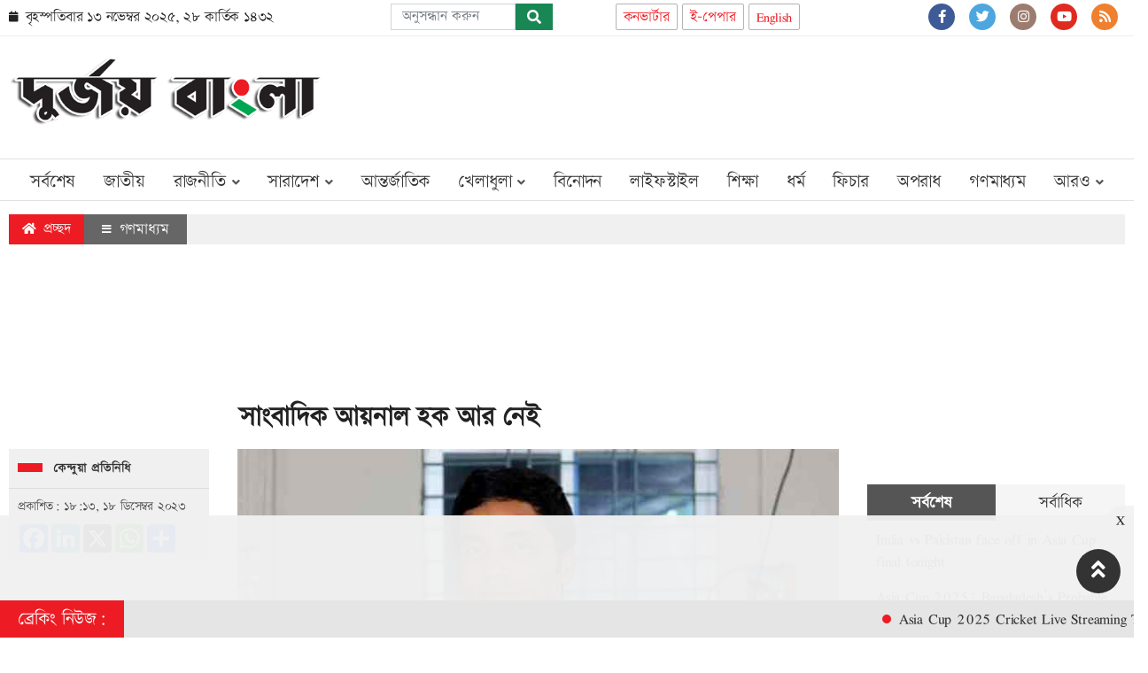

--- FILE ---
content_type: text/html; charset=utf-8
request_url: https://www.google.com/recaptcha/api2/aframe
body_size: 267
content:
<!DOCTYPE HTML><html><head><meta http-equiv="content-type" content="text/html; charset=UTF-8"></head><body><script nonce="7ZMZu9pa3mwD4eTHW8oVhg">/** Anti-fraud and anti-abuse applications only. See google.com/recaptcha */ try{var clients={'sodar':'https://pagead2.googlesyndication.com/pagead/sodar?'};window.addEventListener("message",function(a){try{if(a.source===window.parent){var b=JSON.parse(a.data);var c=clients[b['id']];if(c){var d=document.createElement('img');d.src=c+b['params']+'&rc='+(localStorage.getItem("rc::a")?sessionStorage.getItem("rc::b"):"");window.document.body.appendChild(d);sessionStorage.setItem("rc::e",parseInt(sessionStorage.getItem("rc::e")||0)+1);localStorage.setItem("rc::h",'1763013180690');}}}catch(b){}});window.parent.postMessage("_grecaptcha_ready", "*");}catch(b){}</script></body></html>

--- FILE ---
content_type: text/css
request_url: https://www.durjoybangla.com/common/css/eMythMakers.css?13%20November,%202025%2011:52:54
body_size: 11656
content:
@import url('https://fonts.googleapis.com/css2?family=Kiron:wght@300;400;500&display=swap');
body{font-family: 'Kiron', sans-serif;font-size:16px;background:#fff;color:#222;font-weight:400;overflow-x:hidden;letter-spacing:-0.2px;}
h1,h2,h3,h4,h5,h6{font-family: 'Kiron', sans-serif;margin-bottom:0;font-size:18px;line-height:1.5;letter-spacing:-0.2px;padding-left:2px;}

a{color:#333;text-decoration:none;}a:hover{text-decoration:none;color:#222}
p{margin-bottom:0;font-size:15px;line-height:22px}
.container{max-width:1280px!important;padding-right:10px;padding-left:10px}
.container-fluid{padding:0;overflow:hidden;}
.img100{width:100%}
.BorderBottom{border-bottom:1px solid #eee}
.DPostDate{font-size:15px;color:#5a5a5a;display:inline-block}
.Brief p{font-size:16px;line-height:24px;color:#555;display:-webkit-box;-webkit-line-clamp:3;-webkit-box-orient:vertical;overflow:hidden;text-overflow:ellipsis;margin-top:5px;}
.pHead{font-weight:bold;margin-bottom:5px}
.row{--bs-gutter-x:2rem;}
.Title{display:-webkit-box;-webkit-line-clamp:3;-webkit-box-orient:vertical;overflow:hidden;text-overflow:ellipsis;}
.TitleBold{font-weight:bold;}
.LeadTitle{font-size:20px;line-height:28px;}
.DAdDesktop{display:block}
.DAdMobile{display:none}
.comingsoon { font-size: 60px; height: 40vh; display: flex; justify-content: center; align-items: center; }

/*========= Header & Footer ========*/
.HeaderTopBar{border-bottom:1px solid #eee;padding:4px 0 6px;}
.DateTime p{font-size:16px;padding:5px 0 3px;}
.DateTime p span{font-weight:500;}
.DateTime i{padding-right:3px;font-size:12px;position:relative;top:-1px;}
.SocialIcon{display:inline-block;position:relative;margin-bottom:-10px;}
.SocialIcon ul{padding:0;margin:0;}
.SocialIcon ul li{float:left;list-style:none;}
.SocialIcon ul .Epaper{height:28px;text-align:center;line-height:30px;color:#fff;background:#ebebeb;border-radius:2px;}
.SocialIcon ul .BlogBtn{height:28px;width:68px;text-align:center;line-height:30px;color:#fff;background:#ebebeb;margin-right:10px;border-radius:2px;}
.SocialIcon ul a{color:#fff;padding:2px 8px 0;}
.SocialIcon ul a:hover{color:#f1f1f1ba !important;}
.SocialIcon ul li a i{font-size:15px;width:30px;height:30px;text-align:center;line-height:30px;color:#fff;}
.Float-Right{float:right;}

.DLogoArea{padding:20px 0;}
.DLogo img{width:360px;}

.navbar-form input{border-radius: 0;}
.navbar-form .btn{border-radius: 0;}

.DHeaderNav{border-top:1px solid #e2e2e2;border-bottom:1px solid #e2e2e2;background:#fff;}
.DHeaderNav .navbar{background:#fff !important;padding:0;}
.DHeaderNav .navbar-light .navbar-nav .nav-link{color:#333;padding:.62rem 1rem .4rem;font-size:20px;font-weight:400;}
.DHeaderNav .navbar-expand-lg .navbar-nav{margin:auto !important;}
.DHeaderNav .dropdown-toggle::after{display:none;}
.DHeaderNav .navbar-light .navbar-nav .nav-link i{font-size:14px;color:#555;}
.DHeaderNav .navbar-light .navbar-nav .nav-link:hover i{transition:0.40s;-webkit-transition:0.40s;-moz-transition:0.40s;-ms-transition:0.40s;-o-transition:0.40s;-webkit-transform:rotate(180deg);-moz-transform:rotate(180deg);-o-transform:rotate(180deg);-ms-transform:rotate(180deg);transform:rotate(180deg);}

.DHeaderNav .DiplayInline{width:420px;}
.DHeaderNav .DiplayInline .dropdown-item{display:block;width:105px;float:left;clear:none;padding:.5rem 0.75rem;border-bottom:1px solid #ccc;border-right:1px solid #ccc;text-align:center;}

.DHeaderNav .navbar-light .navbar-nav .nav-link:hover{color:#333;}
.dropdown:hover>.dropdown-menu{display:block;}
.dropdown-menu{padding:0;margin:0;border-radius:0;border:0px solid #ccc;font-weight:400;font-size:14px;background:#EEE;color:#333;left:-25px;}
.dropdown-item:focus, .dropdown-item:hover{color:#eee;text-decoration:none;background:#555;}
.dropdown-item{padding:.2rem 0.8rem;font-weight:400;color:#333;font-size:18px;min-width:auto;border-bottom:1px solid #e2e2e2;}
.no-scrollbar{width:100% !important;height:100% !important;overflow:hidden !important;margin:0 !important;padding:0 !important;}

.MobileDateArea{background:#e5e5e5;;width:100%;text-align:center;padding:9px 5px 7px;color:#333;font-size:15px;}
.MobileDateArea p{font-size:15px;}

.show{display:inline;}
.Hide{display:none;}
.form-control:focus { color: #212529; background-color: #fff; border-color: #d9d9d9; outline: 0; box-shadow: none; }

.sticky{position:fixed;top:0px;width:100%;z-index:9999;transition:0.2s;box-shadow:0 0 2px 0 #00000051;}
.sticky .DHeaderNav{border-bottom:0;border-top:0;}
.sticky .StickyLogo{display:block;}
.StickyLogo img{width:180px;padding:5px 0;margin-right:30px;}
.StickyLogo:hover img{opacity:1;}
.StickyLogo{display:none;}
.sticky .DHeaderNav ul{margin-left:auto !important;margin-right:20px !important;}
.sticky .DHeaderNav .navbar-light .navbar-nav .nav-link{font-size:20px;padding:.62rem .8rem .4rem;}
.sticky2{position:fixed;top:0px;width:100%;z-index:999999;padding:0;transition:0.3s cubic-bezier(0.175, 0.885, 0.320, 1.275);border-bottom:0px;background:#fff;font-size:17px;}
.show{display:inline;}
.hide{display:none;}

.icons li a> i{ border-radius:50%; text-align:center; color:#fff; }
.fb{ background-color:#3e5b98; }
.fb:hover{ filter:blur(0.5px); background-color:rgba(62, 91, 152, 0.6); }
.linkedIn{ background-color:#0077b5; }
.linkedIn:hover{ filter:blur(0.5px); background-color:#025d8f; }
.rss{ background-color:#ee802f; }
.rss:hover{ filter:blur(0.5px); background-color:#c76926; }
.insta:hover{ filter:blur(0.5px); background-color:rgb(156, 124, 110, 0.6); }
.twitter:hover{ filter:blur(0.5px); background-color:rgb(77, 167, 222, 0.6); }
.youtube:hover{ filter:blur(0.5px); background-color:rgb(224, 42, 32, 0.6); }
.twitter{ background-color:#4da7de; }
.insta{ background-color:#9c7c6e; }
.youtube{ background-color:#e02a20; }

/* footer{position: relative;} */
.SlideAdd{position: relative;}
.addWrapper { position: fixed; bottom: 0; left: 0; right: 0; padding-bottom: 40px; background: #f1f1f1f5; }
.addClose { position: fixed; bottom: 115px; background: #f1f1f1d1; padding: 5px 10px; border-radius: 50% 0 0; cursor: pointer; right: 0; z-index: 1;}

.FooterTopBg{background:#5555;color:#333;text-align:center;padding:15px 0;margin-top:30px;}
.FooterTopBg .Disclaimer{font-size:18px;}

.DFooterBg{background:#555;padding:30px 0;color:#fff;margin-top:30px;}
.DFooterLogo img{width:250px;}
.footer h5{font-size:20px;text-transform:uppercase;color:#222;}
.footer p{color:#222;}
.contact p{font-size:17px;padding-top:4px;}
.contact a{color:#eee;}
.address{margin:0;}
.address p{font-size:17px;padding-top:4px;}
.address h5{margin-bottom:5px;font-size:20px;font-weight: bold;}
.border-right-inner{border-right:1px solid #8C8C8C;}
.MoreInfo{padding-left:20px;}
.MoreInfo p{font-size:17px;line-height:25px;padding-top:4px;color:#fff;}

.DFooterBottomBg{padding:15px 0;background:#212529;margin-bottom:130px;}
.DFooterBottomBg p{color:#f0f0f0;font-size:17px;}
.DFooterBottomBg p a{color:#f0f0f0;}


.DBannerAdd{padding-top:20px;}
.DBannerAdd img{max-width:725px;}
.DAdd2{padding:20px 0 20px;border-bottom:1px solid #eee;border-top:1px solid #eee;margin-top:20px;}
.DAdd2 img{max-width:970px;}
.DAdd3{padding:20px 0 0px;border-top:1px solid #eee;margin-top:20px;}
.DAdd3 img{max-width:970px;}
.DAdd4{margin-top:20px;text-align:center;}
.DAdd4 img{max-width:300px;}
.DAdd{padding-top:10px;}

.DHeaderAdd img{border-radius:5px;box-shadow:0 0 4px 0 #999;padding:15px;}
.DHeaderAdd img{width:380px;}

.DRightSideAdd{padding-top:20px;display:flex;justify-content:center;}
.DRightSideAdd img{max-width:295px;}
.fb-page-banner{margin-top:20px;}

.spnSubHead{font-size:16px;color:#f40303;font-weight:normal;}

.back_to_top.on{position:fixed;bottom:50px;right:15px;cursor:pointer;height:50px;width:50px;line-height:50px;text-align:center;z-index:999;background:#333;display:block;font-size:25px;color:#fff;border-radius:50px;}


/*===== Mobile Menu =====*/
.MobileShow{display:none;}
.TopMenu{height:80px;transition:0.3s cubic-bezier(0.175, 0.885, 0.320, 1.275);box-shadow:0 0 3px 0 #00000091;position:relative;z-index:9999;}
.TopMenu .display-flex, .TopMenu .display-flex{align-items:center;display:flex;height:80px;}
.TopMenu .menu-left, .menu-right{cursor:pointer;color:#000;font-size:18px;width:25px;}
.TopMenu .menu-left{padding-left:5px;}
/* .TopMenu .menu-right{padding-right:5px;} */
.TopMenu .fa-w-11{font-size:14px;width:15px;}
.TopMenu .menu-search a{color:#000;font-size:20px;}
.TopMenu .mr-auto.LogoDate{position:relative;}
.TopMenu .DLogoMobile img{height:auto;width:230px;padding:5px 0;}
.TopMenu .mr-auto.LogoDate span{position:absolute;width:100%;left:0;bottom:-19px;color:#0d4676;font-size:13px;text-align:center;font-family:'PT Serif';}


.search_block{position:absolute;top:0;z-index:9999999;width:100%;background:#ddd !important;padding:8px 0;}
.search_block.MobileSearchBox{position:fixed;top:0px!important;z-index:99999;width:100%;background:#fff;padding:15px 0;}
.search_logo input{padding:3px 9px;margin-right:auto;width:calc(100% - 98px);border:1px solid #ddd;display:inline-block;border-radius:0;height:35px;font-size:14px;}
.search_logo.display-flex a, .search_logo.display-flex button{background:#ccc;width:40px;margin-left:2px;height:35px;text-align:center;line-height:33px;color:#000;border:none;cursor:pointer;}

.search_logo.MobileSearchBox input{padding:6px;margin-right:auto;width:calc(100% - 113px);border:2px solid #ddd;}
a.close-search{display:inline-block !important;}
.search_logo.display-flex a:hover,
.search_logo.display-flex button:hover{color:#a71e25;}
.search_logo.display-flex a:last-child{margin-right:0;}
.show{display:inline;}
.Hide{display:none;}

.sticky2{position:fixed;top:0px;width:100%;z-index:999999;padding:0;transition:0.3s cubic-bezier(0.175, 0.885, 0.320, 1.275);border-bottom:0px;background:#fff;}
.show{display:inline;}
.hide{display:none;}

.navbar-form .form-group {
	height: 30px;
}
.navbar-form .fa.fa-search {
	font-size: 16px;
	display: flex;
}

.MobileMenuShow{display:none;}
.MobileMenu{z-index:9999;top:80px;left:0;overflow:scroll;position:fixed;max-height:90vh;width:100%;background:#555;}
.MobileMenu .LiveViewMenu{position:relative;padding-bottom:20px;}
.MobileMenuTop ul{list-style:none;padding-left:0px;margin:0;}
.MobileMenuTop ul li a{color:#fff;padding:1px 0 0 10px;display:block;font-size:18px;}
.MobileMenuTop ul li a:hover{color:#ddd;}
.MobileMenuSocial{background:#ccc;padding:8px 15px;border-bottom:1px solid #999;}
.DSocialLink.DSocialLinkMobile{display:inline-block;margin-top:3px;}
.MobileMenuSocial .DSocialLink ul li{display:inline-block;}
.MobileMenuSocial ul li a{padding-top:0;}

.DSocialLink ul{padding:0;margin:0}
.DSocialLink ul li{list-style:none;display:inline;}
.DSocialLink ul li a{margin-right:2px;}
.DSocialLink ul li a i{font-size:13px;width:32px;height:32px;text-align:center;line-height:32px;border-radius:50px;background:#333;color:#fff;}
.DSocialLink ul li a .fa-twitter{background:#22BBF4;color:#fff;}
.DSocialLink ul li a .fa-twitter:hover{background:#1998C8;}
.DSocialLink ul li a .fa-instagram{background:#d6249f;background:radial-gradient(circle at 30% 107%, #fdf497 0%, #fdf497 5%, #fd5949 45%,#d6249f 60%,#285AEB 90%);color:#fff;}
.DSocialLink ul li a .fa-instagram:hover{background:#1998C8;}
.DSocialLink ul li a .fa-facebook-f{background:#0267B5;color:#fff;}
.DSocialLink ul li a .fa-facebook-f:hover{background:#448AFF;}
.DSocialLink ul li a .fa-linkedin{background:#0267B5;color:#fff;}
.DSocialLink ul li a .fa-linkedin:hover{background:#448AFF;}
.DSocialLink ul li a .fa-youtube{background:#D82924;color:#fff;}
.DSocialLink ul li a .fa-youtube:hover{background:#AE1E1A;}
.DSocialLink ul li a .fa-rss{background:#DD9C1F;color:#fff;}
.DSocialLink ul li a .fa-rss:hover{background:#EB632D;}

.DConverterArea{}
.HeaderTopBar .DConverterArea a{height:30px;text-align:center;line-height:26px;border-radius:2px;border:1px solid #b3b3b3;color:#ED1C24;padding:2px 8px 0;margin-right: 5px;}
.DConverterArea a{height:30px;text-align:center;line-height:26px;border-radius:2px;border:1px solid #b3b3b3;color:#ED1C24;padding:2px 8px 0;}
ul .DConverterArea a:hover { color: #fff; }

/*========= Body ========*/
.Imgresize{position:relative;}
.ImgViewer{padding-top:56.25%;margin:0;}
.FixingRatio{position:absolute;top:0;left:0;bottom:0;right:0;height:100%;width:100%;object-fit:cover;}
.ImgRatio{position:absolute;top:0;left:0;bottom:0;right:0;height:100%;width:100%;object-fit:cover;}

.SecTitle{margin-top:20px;background:#d7d7d7;text-align:center;}
.SecTitle h2{font-size:22px;line-height:28px;font-weight:bold;padding:7px;color:#333;}
.MT30{margin-top:30px;}
.MT20{margin-top:20px;}

.SPSecTitle{padding-top:13px;position:relative;margin-top:27px;}
.SPSecTitle h2{color:#333;font-size:22px;font-weight:bold;line-height:20px;border-bottom:1px solid #e2e2e2;padding-bottom:8px;}
.SPSecTitle::before{content:"";position:absolute;display:table;width:100%;border-top:4px double #b3b3b387;left:0;right:0;margin:auto;top:0;}
.SPSecTitle .TitleIcon{width:18px;margin-right:8px;position:relative;top:-4px;}

.SPSecTitle2{padding-top:14px;position:relative;}
.SPSecTitle2 h2{color:#fff;font-size:20px;font-weight:bold;line-height:20px;border-bottom:1px solid #e2e2e2;padding-bottom:8px;}
.SPSecTitle2::before{content:"";position:absolute;display:table;width:100%;border-top:4px double #eee;left:0;right:0;margin:auto;top:0;}
.SPSecTitle span{
  color:#900;
display:inline-block;
width:13px;
height:13px;
background:#00A651;
margin-right:8px;
}
/*============= Top Section =============*/
.border-right-inner1{border-right:1px solid #efefef;}
.border-right-inner2{border-right:1px solid #e3e3e3;}
.DSpecialSection{padding:20px;background:#eee;margin-bottom:20px;}
.DSpecialSection .row{--bs-gutter-x:1.3rem;}
.DSpecialSecBanner{margin-top:20px;}

.DSpecialTop{width:100%;background:#E5E5E5;}
.DSpecialTop .Desc{padding:8px 10px 6px;height:119px;overflow:hidden;}
.DSpecialTop .Desc .Title{color:#222;font-weight:bold;}
.DSpecialTop .Brief p{color:#333}
.DSpecialTop .ImgViewer{padding-top:57%;margin:0;}

.DSpecialTop1List{background:#E5E5E5;margin-top:20px;width:100%;}
.DSpecialTop1List .Desc{padding:5px 7px;height:58px;overflow:hidden;}
.DSpecialTop1List .Title{color:#222;line-height:25px;font-size:17px;-webkit-line-clamp:2;font-weight:bold;}
.DSpecialTop1List .ImgViewer{padding-top:60%;margin:0;}

.DSpecialTop1 .col-lg-4:nth-child(1) .DSpecialTop1List{margin-top:0;}
.DSpecialTop1 .col-lg-4:nth-child(2) .DSpecialTop1List{margin-top:0;}
.DSpecialTop1 .col-lg-4:nth-child(3) .DSpecialTop1List{margin-top:0;}

.TopHomeSection{margin-top:20px;}
.DLeadNews{width:100%;background:rgb(245, 245, 245);border-bottom:1px solid #5c5c5c61;}
.DLeadNews .Desc{padding:8px 10px 6px;height:121px;overflow:hidden;}
.DLeadNews .Desc .Title{font-size:22px;line-height:30px;}
.DLeadNews .DDateTime{font-size:14px;line-height:18px;position:absolute;bottom:0;left:0;padding:3px 5px;background:rgba(0, 0, 0, 0.5) linear-gradient(to bottom, rgba(0, 0, 0, 0.14) 0%, black 100%) repeat scroll 0 0;color:#fff;}
.DLeadNews .DDateTime i{padding-right:5px;font-size:12px;}
.DLeadNews .ImgViewer{padding-top:60%;margin:0;}

.DLeadNewsList{background:rgb(245, 245, 245);border-bottom:1px solid #5c5c5c61;}
.DLeadNewsList .DDateTime{font-size:14px;line-height:18px;position:absolute;bottom:0;left:0;padding:3px 5px;background:rgba(0, 0, 0, 0.5) linear-gradient(to bottom, rgba(0, 0, 0, 0.14) 0%, black 100%) repeat scroll 0 0;color:#fff;}
.DLeadNewsList .DDateTime i{padding-right:5px;font-size:12px;}
.DLeadNewsList .Desc{padding:5px 7px 4px;height:63px;overflow:hidden;}
.DLeadNewsList:last-child{margin-top:20px;}
.DLeadNewsList .ImgViewer{padding-top:58.5%;margin:0;}

.DTop2{margin-top:20px;}
.DTop2List{width:100%;position:relative;padding:15px 0 0;border-bottom:1px solid #e2e2e2;}
.DTop2List .DImgBlock{position:relative;}
.DTop2List .Desc{padding:4px 2px 10px;}
.DTop2List .Title{-webkit-line-clamp:2;height:56px;}
.DTop2List .ImgViewer{padding-top:57.5%;margin:0;}

.DTop2 .col-lg-6:nth-child(1) .DTop2List{padding-top:0;}
.DTop2 .col-lg-6:nth-child(2) .DTop2List{padding-top:0;}
.DTop2 .col-lg-6:nth-child(3) .DTop2List{border-bottom:none;}
.DTop2 .col-lg-6:nth-child(4) .DTop2List{border-bottom:none;}
.DTop2 .col-lg-6:nth-child(3) .DTop2List .Desc{padding-bottom:0;}
.DTop2 .col-lg-6:nth-child(4) .DTop2List .Desc{padding-bottom:0;}

.DTop3{margin-top:20px;border-top:1px solid #eee;padding:20px 0;border-bottom:1px solid #eee;}
.DTop3NewsItem{position:relative;}
.DTop3NewsItem .DetailsBlock{overflow:hidden;height:178px;}
.DTop3NewsItem .Title{font-size:18px;line-height:26px;}
.DTop3NewsItem .Brief p{-webkit-line-clamp:5;color:#555;margin-top:7px;}
.DTop3NewsItem .CatName{font-size:15px;line-height:20px;margin-bottom:5px;color:#333;font-weight:bold;padding-left:2px;}
.DTop3NewsItem .CatName i{font-size:10px;position:relative;top:-1px;}
.DTop3NewsItem .DDateTime{font-size:15px;line-height:19px;margin-bottom:3px;}
.DTop3NewsItem .DDateTime i{padding-right:5px;font-size:13px;}
.DTop3 .col-lg-4:nth-child(3){border-right:none !important;}

.DTop4{margin-top:20px;}
.DTop4NewsItem{border-bottom:1px solid #eee;padding:15px 0;}
.DTop4NewsItem .Title{font-size:16px;line-height:1.5;max-height:69px;overflow:hidden;}
.DTop4NewsItem:first-child{padding-top:0;}
.DTop4NewsItem:last-child{border-bottom:none;padding-bottom:0;}
.DTop4NewsItem .ImgViewer{padding-top:65%;margin:0;}
.DTop4NewsItem .col-lg-5{padding-right:10px;}
.DTop4NewsItem .col-lg-7{padding-left:0;}


/*============= Highlighted News =============*/
.DHighlightedSection{margin-top:20px;border-top:1px solid #eee;padding-top:20px;}
.DHighLightTop{width:100%;position:relative;}
.DHighLightTop .thumbnail{border:0 none;box-shadow:none;margin:0 0 0 0;padding:0;}
.DHighLightTop .thumbnail .Desc{padding:10px 15px 10px;}
.DHighLightTop .Desc{width:100%;bottom:0;position:absolute;z-index:10;max-height:140px;overflow:hidden;}
.DHighLightTop .Desc .Title{font-size:24px;line-height:32px;font-weight:bold;color:#fff;margin-bottom:8px;}
.DHighLightTop .Desc .Brief p{color:#f3f3f3;font-size:17px;line-height:25px;display:-webkit-box;-webkit-line-clamp:2;-webkit-box-orient:vertical;overflow:hidden;text-overflow:ellipsis;}
.DHighLightTop .CatName{font-size:18px;line-height:20px;font-weight:bold;color:#ffb300;padding-bottom:8px;display:block;padding-left:0;padding-top:0;}
.DHighLightTop .ImgViewer::after{background-image:linear-gradient(180deg,transparent,transparent 25%,#000);content:" ";position:absolute;left:0;right:0;top:0;bottom:0;}
.DHighLightTop .ImgViewer{padding-top:60%;}

.DHighLightedListItem2{padding:13px 0;border-bottom:1px solid #eee;}
.DHighLightedListItem2:first-child{padding-top:0px;}
.DHighLightedListItem2:last-child{padding-bottom:0px;border-bottom:0;}
.DHighLightedListItem2 .Title{font-size:16px;line-height:24px;;max-height:69px;overflow:hidden;}
.DHighLightedListItem2 .ImgViewer{padding-top:60%;}
.DHighLightedListItem2 .col-lg-5{padding-right:0;}
.DHighLightedListItem2 .col-lg-7{padding-left:10px;}


/*============= Latest News =============*/
.DLatestNews{background:#f5f5f5;}
.DLatestNews .DLatestNewsList{border-bottom:1px solid #e2e2e2;padding:8px 8px 6px;}
.DLatestNews .DLatestNewsList span{font-size:35px;padding-right:12px;color:#95B3AA;}
.DLatestNews .DLatestNewsList:last-child{border-bottom:none;}
.DLatestNews .DLatestNewsList .Title{font-size:18px;line-height:25px;font-weight:400;}
.DLatestNews .DLatestNewsList .Title i{font-size:15px;color:#333;}
.DLatestNews .DLatestNewsList .CatName{font-size:15px;line-height:18px;font-weight:bold;color:#333;padding-bottom:3px;display:block;padding-left:0;padding-top:0;}
.DLatestNewsHeight.longEnough{max-height:240px;overflow:auto;border:1px solid #e2e2e2;border-top:none;}


/*============= Opinion =============*/
.DEditorial{padding:0 10px;background:#f0f0f0;margin-top:10px;}
.DEditorialList{padding:10px 0;border-bottom:1px solid rgb(183 183 183 / 35%);}
.DEditorialList .col-lg-7{padding-left:0;}
.DEditorialList:last-child{border-bottom:none;}
.DEditorialList .ImgViewer{padding-top:58%;margin:0;}

.OpinionTopNews{border-left:4px solid #555;padding:30px 30px;background:#f0f0f0;margin-top:10px;min-height:302px;}
.OpinionTopNews .CatName{font-size:17px;line-height:24px;font-weight:bold;color:#3E7E95;padding-bottom:8px;display:block;padding-left:0;padding-top:0;}
.OpinionTopNews .Title{font-size:24px;line-height:32px;font-weight:bold;}
.OpinionTopNews .Brief p{color:#555;font-size:17px;line-height:25px;display:-webkit-box;-webkit-line-clamp:5;-webkit-box-orient:vertical;overflow:hidden;text-overflow:ellipsis;margin-top:7px;}
.OpinionTopNews .Writter{padding-top:15px;font-size:17px;color:#333;}

.DOpinionListArea{padding:0 10px;margin-top:10px;background:#f0f0f0;}
.DOpinionList{width:100%;border-bottom:1px solid rgb(183 183 183 / 35%);padding:10px 0;}
.DOpinionList .Title{font-size:18px;line-height:25px;font-weight:bold;}
.DOpinionList img{border-radius:50%;}
.DOpinionList .ImgViewer{padding-top:100%;}
.DOpinionList .col-lg-3{padding-right:7px;}
.DOpinionList .col-lg-9{padding-left:7px;}
.DOpinionList .WriterName{font-size:15px;margin:0;font-weight:bold;color:#333;line-height:16px;padding:5px 0;}
.DOpinionList .WriterName i{font-size:13px;padding-right:3px;}
.DOpinionList:last-child{border-bottom:none;}


/*============= Spotlight Video =============*/
.VideoGalleryTitle{background:#333;padding:5px 10px;text-align:center;margin-top:30px;}
.VideoGalleryTitle.MT20{margin-top:20px;}
.VideoGalleryTitle h2{font-size:18px;color:#fff;}
.VideoArea{border:1px solid #24763A4A;border-top:0;padding:10px;}

.embed-responsive{border-radius:5px;position:relative;display:block;width:100%;padding:0;overflow:hidden;}
.embed-responsive-16by9::before{padding-top:56.25%;}
.embed-responsive::before{display:block;content:"";}
.embed-responsive .embed-responsive-item, .embed-responsive embed, .embed-responsive iframe, .embed-responsive object, .embed-responsive video{position:absolute;top:0;bottom:0;left:0;width:100%;height:100%;border:0;}

.VideoGalleryBG{background:#000;padding:30px 0;margin-top:30px;}
.DVideoGalleryTop .row{--bs-gutter-x:1.3rem;}
.DVideoGalleryTopItem{margin-top:15px;}
.DVideoGalleryTopItem{width:100%;position:relative;background:#202020;}
.DVideoGalleryTopItem .ImgBlock{position:relative;}
.DVideoGalleryTopItem .Desc{padding:8px 10px 5px;height:92px;overflow:hidden;}
.DVideoGalleryTopItem .Desc .Title{font-size:20px;line-height:28px;color:#fff;font-weight:bold;}
.DVideoGalleryTopItem .card-video-img{width:3rem;height:3rem;position:absolute;left:50%;top:50%;transform:translate(-50%,-50%);background:url(../../media/common/video-icon2.png) no-repeat;background-size:auto;background-size:auto;background-size:100% 100%;transition-property:color,opacity,background-color,border-color;transition-duration:.3s;border-radius:50%;opacity:.8;background-color:#ED1C24;}
.DVideoGalleryTopItem .Brief p{font-size:15px;line-height:23px;color:#eee;-webkit-line-clamp:2;}

.DVideoGalleryTop2List{margin-top:15px;}
.DVideoGalleryTop2List{position:relative;background:#202020;width:100%;}
.DVideoGalleryTop2List .DImgBlock{position:relative;}
.DVideoGalleryTop2List .Desc{padding:4px 6px 2px;height:56px;overflow:hidden;}
.DVideoGalleryTop2List .Desc .Title{font-size:17px;line-height:25px;color:#fff;}
.DVideoGalleryTop2List .card-video-img{width:2.5rem;height:2.5rem;position:absolute;left:50%;top:52%;transform:translate(-50%,-50%);background:url(../../media/common/video-icon2.png) no-repeat;background-size:auto;background-size:auto;background-size:100% 100%;transition-property:color,opacity,background-color,border-color;transition-duration:.3s;border-radius:50%;opacity:.8;background-color:#ED1C24;}

.DVideoGalleryTop2 .col-lg-4:nth-child(4) .DVideoGalleryTop2List{margin-top:20px;}
.DVideoGalleryTop2 .col-lg-4:nth-child(5) .DVideoGalleryTop2List{margin-top:20px;}
.DVideoGalleryTop2 .col-lg-4:nth-child(6) .DVideoGalleryTop2List{margin-top:20px;}


/*============= LatestList =============*/
.DLatestList{background:#fff;padding:0 10px;border:1px solid #e2e2e2;}
.DLatestListItem{border-bottom:1px solid #e2e2e2;padding:10px 0;}
.DLatestListItem .Title{font-size:16px;line-height:23px;}
.DLatestListItem .col-sm-3{padding-right:0;}
.DLatestListItem:last-child{border-bottom:none;}
.DLatestListItem .ImgViewer{padding-top:59%;margin:0;}


/*================= National =================*/
.DNationalArea{margin-top:30px;}
.DNational{margin-top:15px;}
.DNationalTop{width:100%;}
.DNationalTop .Desc{height:120px;overflow:hidden;padding:10px 3px 0;}
.DNationalTop .Desc .Brief p{color:#555;font-size:16px;line-height:24px;display:-webkit-box;-webkit-line-clamp:3;-webkit-box-orient:vertical;overflow:hidden;text-overflow:ellipsis;margin-top:7px;}

.DNationalList{padding:13px 0;border-bottom:1px solid #eee;}
.DNationalList .col-lg-5{padding-right:0;}
.DNationalList .col-lg-7{padding-left:10px;}
.DNationalList:first-child{padding-top:0px;}
.DNationalList:last-child{padding-bottom:0px;border-bottom:0;}
.DNationalList .Title{font-size:16px;line-height:24px;max-height:71px;}
.DNationalList .ImgViewer{padding-top:60.5%;}


/*=========== Online Vote ==========*/
.DOnlineVote .VoteOption{background:#31439d73;padding:7px 8px 5px;font-size:17px;width:100%;color:#fff;line-height:18px;border-top-right-radius:8px;border-bottom-right-radius:8px;}
.DOnlineVote .form-check-input{position:relative;margin-top:0;margin-left:0;top:1px;margin-right:5px !important;width:20px;height:20px;}
.DOnlineVote .VoteHeader a{background-color:#8E1818;line-height:20px;font-size:20px;color:#fff;display:block;text-align:center;padding:8px 5px 5px;}
.DOnlineVote .Question h3{font-size:16px;font-weight:600;line-height:23px;color:var(--Font-Color);}
.DOnlineVote .VoteAnswer{margin:12px 0 10px;}
.DOnlineVote .VoteAnswer label{margin-bottom:3px;width:100%;}
.DOnlineVote .VoteSubmit{text-align:center;display:inline-block;margin-right:10px;}
.DOnlineVote .VoteSubmit .btn-success{background:#5555;border-color:#5550;border-radius:25px;padding:9px 15px 7px;line-height:16px;color:#fff;}
.Question{padding:20px 20px 20px;background:#f0f0f0;}

.SPSecTitle3{background-color:#333;text-align:center;margin-top:20px;}
.SPSecTitle3 h2{color:#fff;font-size:20px;line-height:24px;padding:8px 5px 6px;font-weight:normal;}
.SPSecTitle3 i{margin-right:3px;position:relative;font-size:16px;}


/*================= Country =================*/
.DCountry{margin-top:15px;}
.DCountryTop .Desc{color:#222;padding:10px 3px 0;height:135px;overflow:hidden;}
.DCountryTop .Desc .Brief p{-webkit-line-clamp:4;}
.DCountryTop .ImgViewer{padding-top:65%;}

.DCountryListItem{padding:14px 0;border-bottom:1px solid #eee;}
.DCountryListItem:first-child{padding-top:0px;}
.DCountryListItem:last-child{padding-bottom:0px;border-bottom:none;}
.DCountryListItem .Title{max-height:78px;overflow:hidden;}
.DCountryListItem .ImgViewer{padding-top:62%;}
.DCountryListItem .col-lg-4{padding-right:0px;}
.DCountryListItem .col-lg-8{padding-left:10px;}
.AreaSearch span{ color:#900; display:inline-block; width:13px; height:13px; background:#00A651; margin-right:8px; }
.AreaSearch {
	border: 1px solid #e2e2e2;
	padding: 20px 20px 10px;
	margin-top: 20px;
}

/*================= International =================*/
.DInternational{margin-top:15px;}
.DInternational .col-lg-3:nth-child(4){border-right:none;}
.DInternationalList{width:100%;}
.DInternationalList .Desc{padding:7px 3px 0;}
.DInternationalList .ImgViewer{padding-top:60%;}
.DInternationalList .Desc .Title{display:-webkit-box;
  -webkit-line-clamp:2;
  -webkit-box-orient:vertical;
  overflow:hidden;
  text-overflow:ellipsis;
  height:58px;}

/*============= Community =================*/
.DEconomics{margin-top:15px;}
.DEconomicsTop .Desc{padding:8px 3px 0;height:113px;overflow:hidden;}
.DEconomicsTop .ImgViewer{padding-top:60%;}

.DEconomicsListItem:first-child{margin-top:0px;}
.DEconomicsListItem{border-bottom:1px solid #eee;padding-bottom:15px;margin-top:15px;}
.DEconomicsListItem:last-child{border-bottom:none;padding-bottom:0;}
.DEconomicsListItem .col-lg-7{padding-left:0px;}
.DEconomicsListItem .Desc{max-height:131px;overflow:hidden;}
.DEconomicsListItem .ImgViewer{padding-top:59%;}


/*============= Latest News =============*/
.DLPSTab2{margin-bottom:0;margin-top:20px;}
.DLPSTab2 .nav-tabs{border:none;color:#000;background:#f5f5f5;border-bottom:1px solid #ddd;}
.DLPSTab2 .nav-tabs .nav-item{width:50%;float:left;}
.DLPSTab2 .nav-tabs .nav-item a{border:none;border-radius:0;text-align:center;font-size:18px;padding:7px 0;font-weight:500;color:#333;}
.DLPSTab2 .nav-tabs .nav-item a.active{background:#555;font-weight:600;color:#fff;}
.DLPSTab2 .PanelHeight{max-height:236px;overflow:auto;}

.LatestList2{padding:0;margin-bottom:0;background:#fff;border-left:1px solid #e2e2e2;}
.LatestList2 li{list-style:none;padding:5px 10px 6px;border-bottom:1px solid #e2e2e2;}
.LatestList2 li:hover{background:#f0f0f0;;}
.LatestList2 li:last-child{border-bottom:0 solid #ccc;}
.LatestList2 li p{font-size:13px;line-height:22px;color:#222;font-weight:500;}
.allnews a{display:block;text-align:center;border:none;padding:5px;color:#fff;background:#555;text-decoration:none;}
.LatestList2 i{padding-right:3px;color:#1A3B71;font-size:12px;}

.DLPSTab3{margin-bottom:0;margin-top:20px;}
.DLPSTab3 .nav-tabs{border:none;color:#000;background:#f5f5f5;border-bottom:1px solid #ddd;}
.DLPSTab3 .nav-tabs .nav-item{width:33%;float:left;}
.DLPSTab3 .nav-tabs .nav-item a{border:none;border-radius:0;text-align:center;font-size:18px;padding:7px 0;font-weight:500;color:#333;}
.DLPSTab3 .nav-tabs .nav-item a.active{background:#555;font-weight:600;color:#fff;}
.DLPSTab3 .PanelHeight{max-height:236px;overflow:auto;}

.LatestList3{padding:0;margin-bottom:0;background:#fff;border-left:1px solid #e2e2e2;}
.LatestList3 li{list-style:none;padding:5px 10px 6px;border-bottom:1px solid #e2e2e2;}
.LatestList3 li:hover{background:#f0f0f0;;}
.LatestList3 li:last-child{border-bottom:0 solid #ccc;}
.LatestList3 li p{font-size:13px;line-height:22px;color:#222;font-weight:500;}
.allnews a{display:block;text-align:center;border:none;padding:5px;color:#fff;background:#555;text-decoration:none;}
.LatestList3 i{padding-right:3px;color:#1A3B71;font-size:12px;}


/*============= Sports =============*/
.DSports{margin-top:15px;}
.DSportsTop{width:100%;background:rgb(245, 245, 245);border-bottom:1px solid #5c5c5c61;}
.DSportsTop .Desc{overflow:hidden;padding:10px 10px 0 0px;}
.DSportsTop .Desc .Brief p{-webkit-line-clamp:6;margin-top:10px;}
.DSportsTop .ImgViewer{padding-top:57%;}
.DSportsTop .col-lg-4{padding-left:0;}

.DSportsTopListItem{padding:15px 0;background:#FFF;border-bottom:1px solid #eee;}
.DSportsTopListItem .ImgViewer{padding-top:57.5%;}
.DSportsTopListItem .col-lg-7{padding-left:0;}
.DSportsTopListItem:first-child{padding-top:0;}
.DSportsTopListItem:last-child{padding-bottom:0;border-bottom:none;}

.DSportsTop3 .row{--bs-gutter-x:1.3rem;}
.DSportsTopList2{margin-top:20px;}
.DSportsTopList2{background:rgb(245, 245, 245);width:100%;border-bottom:1px solid #5c5c5c61;}
.DSportsTopList2 .Desc{padding:7px 10px 5px;}
.DSportsTopList2 .ImgViewer{padding-top:57%;}


/*============= Entertainment =============*/
.DEntertainment{margin-top:15px;}
.DEntertainmentTop{width:100%;background:rgb(245, 245, 245);border-bottom:1px solid #5c5c5c61;}
.DEntertainmentTop .Desc{height:117px;overflow:hidden;padding:6px 10px;}
.DEntertainmentTop .Desc .Brief p{-webkit-line-clamp:3;}
.DEntertainmentTop .ImgViewer{padding-top:57%;}

.DEntertainmentListItem{padding:15px 0;border-bottom:1px solid #eee;}
.DEntertainmentListItem:first-child{padding-top:0px;}
.DEntertainmentListItem:last-child{padding-bottom:0px;border-bottom:none;}
.DEntertainmentListItem .ImgViewer{padding-top:64%;}
.DEntertainmentListItem .col-lg-5{padding-right:10px;}
.DEntertainmentListItem .col-lg-7{padding-left:0;}


/*============= Category Style 1 =============*/
.DCatStyle1List{background:#f3f3f3;padding:0 10px 10px;margin-bottom:30px;}
.DCatStyle1ListItem{padding:10px 0;border-top:1px solid #e2e2e2;}
.DCatStyle1ListItem:last-child{padding-bottom:0;border-bottom:none;}
.DCatStyle1ListItem:first-child{border-top:0;}
.DCatStyle1ListItem .col-lg-5{padding-right:10px;}
.DCatStyle1ListItem .col-lg-7{padding-left:0;}

.DCatStyle1ListItem .Desc .Title-head{
    padding-top:10px;
/*    padding-left:15px;*/
    font-weight:700;
    display:-webkit-box;
-webkit-line-clamp:2;
-webkit-box-orient:vertical;
overflow:hidden;
text-overflow:ellipsis;
font-size:19px;
height:66px;
}


/*============= Photo Gallery =============*/
.DPhotoGallery .row{--bs-gutter-x:1.3rem}
.DPhotoGalleryTopList .ImgBlock{position:relative;}
.DPhotoGalleryTopList{width:100%;background:rgb(245, 245, 245);border-bottom:1px solid #5c5c5c61;margin-top:15px;position:relative;}
.DPhotoGalleryTopList .Desc{height:61px;overflow:hidden;padding:4px 7px 3px;}
.DPhotoGalleryTopList .ImgViewer{padding-top:60%;}
.DPhotoGalleryTopList .card-video-img{width:3rem;height:3rem;position:absolute;left:50%;top:50%;transform:translate(-50%,-50%);background:url(../../media/common/camera_icon.png) no-repeat;background-size:auto;background-size:auto;background-size:100% 100%;transition-property:color,opacity,background-color,border-color;transition-duration:.3s;border-radius:50%;opacity:.8;background-color:#fff;border:2px solid #ED1C24;}

.DPhotoGalleryTop2List{width:100%;background:rgb(245, 245, 245);border-bottom:1px solid #5c5c5c61;margin-top:20px;position:relative;}
.DPhotoGalleryTop2List .ImgBlock{position:relative;}
.DPhotoGalleryTop2List .Desc{height:61px;overflow:hidden;padding:4px 7px 3px;}
.DPhotoGalleryTop2List .ImgViewer{padding-top:60%;}
.DPhotoGalleryTop2List .card-video-img{width:2.5rem;height:2.5rem;position:absolute;left:50%;top:50%;transform:translate(-50%,-50%);background:url(../../media/common/camera_icon.png) no-repeat;background-size:auto;background-size:auto;background-size:100% 100%;transition-property:color,opacity,background-color,border-color;transition-duration:.3s;border-radius:50%;opacity:.8;background-color:#fff;border:2px solid #ffffff8f;}


/*==========Scroll Breaking=============*/
.DScroll{z-index:9999;position:fixed;left:0;bottom:0;width:100%;background:#e5e5e5;color:#000;font-size:18px;}
.DScrollSection{display:flex;flex-wrap:wrap;margin:0 -10px;}
.DScrollSection .ScrollHeading{width:150px;padding:0 0 0 10px;background:#ED1C24;}
.DScrollSection .ScrollHeading p{font-size:20px;color:#fff;padding:10px 0;}

.DScrollSection .ScrollSubject{width:calc(100% - 150px);padding:0 10px;}
.DScrollSection .ScrollSubject a span:hover{color:#555;}
.DScrollSection .ScrollSubject a span{padding-right:25px;display:inline-block;margin-top:7px;font-size:18px;color:#333;font-weight:400;}
.DScrollSection .ScrollSubject a span .SquareIcon{color:#333;display:inline-block;width:10px;height:10px;background:#ED1C24;margin-right:3px;border-radius:50%;}

.DBreaking{z-index:9999;position:fixed;left:0;bottom:0;width:100%;background:#e5e5e5;color:#000;font-size:18px;}
.DBreakingSection{display:flex;flex-wrap:wrap;margin:0 -10px;}
.DBreakingSection .BreakingHeading{width:150px;padding:0 0 0 10px;background:#ED1C24;}
.DBreakingSection .BreakingHeading p{font-size:20px;color:#fff;padding:10px 0;}

.DBreakingSection .BreakingSubject{width:calc(100% - 150px);padding:0 10px;}
.DBreakingSection .BreakingSubject a span:hover{color:#555;}
.DBreakingSection .BreakingSubject a span{padding-right:25px;display:inline-block;margin-top:7px;font-size:18px;color:#333;font-weight:400;}
.DBreakingSection .BreakingSubject a span .SquareIcon{color:#333;display:inline-block;width:10px;height:10px;background:#ED1C24;margin-right:3px;border-radius:50%;}


	
.slick-slide{
  margin:0 10px;
}
.slick-list{
  margin:0 -10px;
}


.slick-prev:before, .slick-next:before{
  color:#00A651;
}




/*=======Category Page=======*/
.single-cat-info{overflow:hidden;margin:15px 0;background:#f0f0f0;width:100%;display:flex;}
.single-cat-home{background:#ED1C24;padding:5px 15px;float:left;}
.single-cat-home a{color:#fff;font-size:16px;line-height:24px;text-decoration:none;}
.single-cat-cate{background:#666666;padding:5px 20px;float:left;color:#fff !important;font-size:15px !important;}
.single-cat-cate a{color:#fff;font-size:17px;text-decoration:none;line-height:24px;}
.single-cat-home i{padding-right:3px;font-size:14px;}
.single-cat-cate i{padding-right:3px;font-size:12px;position:relative;top:-1px;}

.DCatTopNews{width:100%;background:#f0f0f0;}
.DCatTopNews .Desc{padding:8px 10px;height:118px;overflow:hidden;}
.DCatTopNews .Title{font-size:20px;line-height:28px;font-weight:bold;}
.DCatTopNews .ImgViewer{padding-top:60%;}

.DCatTopNewsList{margin-bottom:20px;width:100%;background:#f0f0f0;}
.DCatTopNewsList .ImgViewer{padding-top:59%;margin:0;}
.DCatTopNewsList .Desc{padding:5px 7px;height:60px;overflow:hidden;}
.DivCatTopNewsList .col-lg-6:nth-child(3) .DCatTopNewsList{margin-bottom:0;}
.DivCatTopNewsList .col-lg-6:nth-child(4) .DCatTopNewsList{margin-bottom:0;}

.catTitle{position:relative;overflow:hidden;margin:30px 0 20px 0;padding:0 0 0 5px;font-size:20px;line-height:30px;color:#00020a;font-weight:bold;border-bottom:4px double #b9b9b9;}
.DCatNewsList3Area{}
.DCatNewsList3{margin-bottom:15px;display:block;padding:5px;background:#f0f0f0;}
.DCatNewsList3 .col-lg-4{padding-right:0;}
.DCatNewsList3 .ImgViewer{padding-top:60%;}
.DCatNewsList3 .Desc{max-height:102px;overflow:hidden;}
.DCatNewsList3 .Desc .Brief p{font-size:14px;line-height:22px;display:-webkit-box;-webkit-line-clamp:3;-webkit-box-orient:vertical;overflow:hidden;text-overflow:ellipsis;margin-top:7px;}

.ButtonBG{background:#ED1C24;border-radius:0;border:none;color:#fff;}
.ButtonBG:hover{background:#1F5375;color:#fff;}

.DFBPage{margin-top:20px;}
.DFBPage .MT30{margin-top:30px;}
.LatestHeader{margin-top:20px;padding:8px 10px;background:#ED1C24;}
.LatestHeader p{font-size:20px;text-align:center;color:#FFF}

.DCatLatestInner{padding:0;max-height:350px;overflow-y:auto;overflow-x:hidden;background:#f0f0f0;}
.DCatLatestInner li{padding:7px;border-bottom:1px solid #e2e2e2;}
.DCatLatestInner li:hover{background:#f0f0f0;;}
.DCatLatestInner li:last-child{border-bottom:0 solid #ccc;}

.DCatLatestContent{}
.DCatLatestContent .col-lg-7{padding-left:0;}
.DCatLatestContent .ImgViewer{padding-top:60%;}
.DCatLatestContent .Title{font-size:16px;line-height:24px;}


/*=======SubCategory Page=======*/
.DSubCategoryTop1{margin-top:20px;background:#f0f0f0;padding:7px;}
.DSubCategoryTop1 .Desc{padding:8px 10px 8px 0;}
.DSubCategoryTop1 .col-lg-4{padding-left:0;}
.DSubCategoryTop1 .Title{font-size:20px;line-height:28px;font-weight:bold;}
.DSubCategoryTop1 .Brief p{-webkit-line-clamp:5;}
.DSubCategoryTop1 .ImgViewer{padding-top:60%;}

.DSubCategoryList{padding:5px;background:#f0f0f0;margin-top:20px;background:#f0f0f0;position:relative;}
.DSubCategoryList .col-lg-4{padding-right:0;}
.DSubCategoryList .ImgViewer{padding-top:60%;}


/*=======Archives Page=======*/
.DCategoryListNews{background-color:#f0f0f0;margin:10px 0;padding:5px;position:relative;}
.DCategoryListNews:hover{background:#D7D7D7;color:#336633;}
.DCategoryListNews .Title{font-weight:bold;}
.DCategoryListNews .pDate{padding-top:8px;color:#666;font-size:15px;font-weight:400;line-height:20px;}
.DCategoryListNews .col-lg-8{padding-left:0;}
.DCategoryListNews .ImgViewer{padding-top:60%;}
.btnCatName{position:absolute;min-width:90px;background-color:#ED1C24;border-color:#000;padding:2px 12px 3px;border-radius:0;left:5px;bottom:5px;border:none;font-size:14px;}
.btnCatName:hover{background-color:#1F5375;}


.arrow-right2{position:absolute;background:#EE383A;padding:3px 5px;color:#fff;}
.DArchiveNewsList{max-height:163px;overflow:hidden}
.DArchiveNewsList .col-md-8{padding-left:0;}
.DArchiveNewsList .Brief{max-height:63px;overflow:hidden;line-height:22px;}
.DArchiveNewsList .pDate{position:absolute;bottom:5px;}

.CatInnerTitle{display:block;margin-top:10px;background:#f0f0f0;}
.CatInnerTitle .breadcrumb{padding:5px 0;margin:0;background:#f2f3f4;font-size:17px;font-weight:bold;}
.CatInnerTitle .breadcrumb > li.active a{color:#D1000E;padding-left:7px;}
.CatInnerTitle .breadcrumb > li i{border:1px solid #ccc;font-size:12px;padding:5px;margin-right:2px;border-radius:50%;-moz-border-radius:50%;-webkit-border-radius:50%;}
.CatInnerTitle .breadcrumb > li i{font-size:13px;}
.CatInnerTitle .breadcrumb > li.child{position:relative;padding-left:15px;}


/*Details Page*/
.DDetailsContent{margin-top:10px;}
.DDetailsContent p img{width:100%;}
.DDetailsContent h3{padding:10px 0 0 0;font-size:16px;font-weight:bold;color:#337ab7;margin-bottom:0;}
.DDetailsContent h1{padding:10px 0;font-size:1.5em;font-weight:bold;line-height:30px;}
.DDetailsContent h4{padding:0 0 10px 0;font-size:18px;font-weight:bold;color:#f40303;margin-bottom:0;}
.DDetailsContent .DDetailsCaption{margin-bottom:10px;font-size:14px;border-bottom:1px solid#e2e2e2;padding:5px;line-height:20px;text-align:center !important;color:#555;}
.DDetailsContent p{font-size:20px !important;line-height:30px !important;margin-bottom:16px !important;word-wrap:break-word !important;text-align:justify !important;font-family:Kiron !important;}
.DDetailsContent p span{font-size:20px !important;line-height:32px !important;margin-bottom:16px !important;word-wrap:break-word !important;text-align:justify !important;font-family:Kiron !important;}
.DDetailsContent h2{font-size:22px;line-height:30px;margin-bottom:16px;word-wrap:break-word;text-align:justify;}
.DDetailsContent .WritterInitial{margin-top:10px;font-color:16px;color: #d0d0d0;font-style:italic;padding:10px;border-top: 1px solid;}
.DShareThis{padding:5px 10px;}

.DDetailsTitle{margin-top:20px;}
.DDetailsTitle h1{font-size:30px;font-weight:bold;color:#222;line-height:42px;margin-bottom:5px;}
.DDetailsTitle h3{padding:0 0 7px 2px;font-size:18px;color:#f40303;margin-bottom:0;}
.DDetailsTitle h4{font-size:20px;color:#046af6;}

.ColorBox{width:28px;height:10px;display:inline-block;vertical-align:top;margin-right:10px;margin-top:7px;background-color:#ED1C24;}
.AdditionalInfo .ColorBox{width:28px;height:10px;display:inline-block;vertical-align:top;margin-right:10px;margin-top:6px;background-color:#ED1C24;}
.AdditionalInfo .DescTitle h2{font-size:14px;margin-bottom:0;letter-spacing:.8px;color:#333;font-weight:bold;text-transform:uppercase;display:inline-block;}
.AdditionalInfo .DescTitle{border-bottom:1px solid #ddd;padding:0 10px 10px;}
.AdditionalInfo{background:#f0f0f0;padding:10px 0;margin-top:10px;}
.AdditionalInfo .pDate p{color:#4a4a4a;font-size:14px;line-height:20px;margin-top:10px;padding:0 10px;}
.DSocialTop{margin-top:10px;padding:0 10px;}
.MarginTop10{margin-top:10px;}
.CommentsSection{background:#f1f1f1;padding:10px;margin-top:10px}

.DAuthor{padding:5px 0;}
.DAuthor i{font-size:12px;}
.DAuthor .name{color:#337ab7;font-size:15px;margin-bottom:0;line-height:22px;padding:0;}
.DAuthor .name a{color:#337ab7;font-size:15px;margin-bottom:0;line-height:22px;padding:0;}
.DAuthor span{color:#939393;font-size:15px;font-style:italic;}
.DPublishTime{padding:0 0 5px;}
.DPublishTime i{font-size:12px;}
.DPublishTime .Ptime{font-size:14px;color:#939393}
.DShareThis{margin-top:3px;}
.DPrint{margin-top:15px;}
.breadcrumb{background:#f0f0f0;margin-bottom:0;border-bottom:1px solid #e3e3e3;border-radius:3px;padding:5px 10px;margin-top:10px;border-right:1px solid #e3e3e3;}
.breadcrumb i{margin-right:5px;font-size:12px;}
.breadcrumb a{color:#717171;font-size:14px;}


.DReadMore{}
.DReadMore{margin-top:20px;display:block}
.DReadMoreList{margin-bottom:20px;background:#f0f0f0;width:100%;}
.DReadMoreList p{font-size:17px;margin:0;padding:5px 8px;line-height:25px;}
.DReadMoreList p a:hover{color:#ED1C24;}
.DReadMoreList a p:hover{color:#ED1C24;}
.DReadMoreList .DImageResize{overflow:hidden;position:relative;height:115px;}
.DReadMoreList .DImageResize img{max-width:100%;min-height:100%;object-fit:cover;}

.RelatedTags{}
.RelatedTags{padding:10px;}
.RelatedTags p{margin-bottom:10px;color:#198754;padding:0;}
.RelatedTags .list-inline{margin-bottom:0;}
.RelatedTags .list-inline-item{padding:3px 10px;border:1px solid #B81117;border-radius:15px;color:#333;}
.RelatedTags .list-inline-item:hover{background:#d0d0d0;color:#333}
.RelatedTags .list-inline-item a{font-size:14px;color:#333;}
.RelatedTags .list-inline-item i{font-size:12px;color:#B81117;}

.RelatedNews{}
.RelatedNews{padding-bottom:10px;}
.RelatedNews .related_caption{font-size:18px;padding:10px;color:#1B59A3;}
.RelatedNews .related_caption i{font-size:14px;padding-right:5px;}
.RelatedNews ul{padding:0 10px;margin:0;list-style:none;}
.RelatedNews ul li{padding:5px 0;}
.RelatedNews ul li i{font-size:13px;padding-right:5px;}
.RelatedNews ul li a{color:#333;font-size:16px;line-height:20px;}

.DTimeLineContent{padding-bottom:10px;}
.DTimeLineContent .DTimeLCaption{font-size:18px;padding:10px 0 5px 0;color:#1B59A3;margin:0 10px 10px 10px;}
.DTimeLineContent .DTimeLCaption i{font-size:14px;padding-right:5px;}
.DTimeLineContent ul{padding:0 10px;margin:0;list-style:none;}
.DTimeLineContent ul li{padding:5px 0;}
.DTimeLineContent ul li span{color:#333;font-size:16px;line-height:20px;min-width:120px;display:inline-block;}
.DTimeLineContent ul li i{font-size:13px;padding-right:5px;padding-left:10px;}
.DTimeLineContent ul li a{color:#333;font-size:16px;line-height:20px;}


.D7MostPopular{}
.D7MostPopular .D7MostPopularTop1{margin-top:10px;}
.D7MostPopular .D7MostPopularTop1 a p{padding:10px;background:#f0f0f0;font-weight:bold;}
.D7MostPopular .DCatTopNewsList{margin-top:20px;background:#f0f0f0;}
.D7MostPopular .DCatTopNewsList p{font-size:16px;margin:0;padding:5px 8px;line-height:24px;}

/*Fb Comments Width Fix*/
.fb_iframe_widget_fluid_desktop, .fb_iframe_widget_fluid_desktop span, .fb_iframe_widget_fluid_desktop iframe{max-width:100% !important;width:100% !important;}

.DDetailsContent p img{width:100% !important;}
.DDetailsContent .img-caption{font-style:italic;color:#908d8d !important;font-size:16px;line-height:22px;}

.DDetailsContent blockquote {
	background-color: #fff;
	border-left: none;
	clear: both;
	margin: 40px 0 30px;
	padding: 38px 20px 15px;
	position: relative;
	text-align: center;
	box-shadow: 0 0 1px 0 rgba(0,0,0,0.5),0 1px 10px 0 rgba(0,0,0,0.15);
}
.DDetailsContent blockquote::before, div.DDetailsContent blockquote::before {
	background: #f0f0f0;
	border-radius: 50%;
	color: #bf4b60;
	content: "\201c";
	display: block;
	font-family: FontAwesome;
	font-size: 70px;
	height: 70px;
	left: 50%;
	line-height: 100px;
	margin-left: -40px;
	margin-top: -38px;
	position: absolute;
	text-align: center;
	top: 0;
	width: 70px;
}

/*Tags*/
.DPaginationL{float:left;}
.DPaginationR{float:right;}
.DArchiveNewsList{background-color:#f5f4f4;border:1px solid #ccc;margin:10px 0;padding:8px 3px;}
.DArchiveNewsList:hover{background-color:#eae8e8;border:1px solid #b4b3b3;}
/*.btnCatName{position:absolute;margin-bottom:5px;min-width:100px;background-color:#D1000E;border-color:#333;padding:2px 12px;border-radius:0;left:10px;bottom:-5px;border:none;}
.btnCatName:hover{background-color:#000;}*/

/*Division*/
.DDivisionNav{min-height:30px !important;margin-bottom:15px;text-align:center;margin-top:30px;}
.DDivisionNav .nav{padding:0;margin:0;text-align:center;}
.DDivisionNav .nav li{float:left;margin-bottom:17px;}
.DDivisionNav .nav li a{padding:10px 15px;margin-right:1px;background-color:#ddd;border-bottom:1px solid #fff;font-size:1.1em;}
.DDivisionNav .nav li a:hover{color:#336633;}
.DDivisionNav .dropdown-menu{padding:0;border:none;border-radius:0;}
.DDivisionNav .dropdown-menu{width:100%;border-bottom:0;}
.DDivisionNav .dropdown-menu .dropdown-item{padding:4px 15px;}

.DDivisionNavH{min-height:30px !important;margin-bottom:15px;text-align:center;margin-top:10px;}
.DDivisionNavH .nav{padding:0;margin:0;text-align:center;}
.DDivisionNavH .nav li{float:left;}
.DDivisionNavH .nav li a{padding:7px 15px;margin-right:1px;background-color:#ddd;border-bottom:1px solid #fff;font-size:1.0em;}
.DDivisionNavH .nav li a:hover{color:#336633;}
.DDivisionNavH .dropdown-menu{padding:0;border:none;border-radius:0;}
.DDivisionNavH .dropdown-menu{width:100%;border-bottom:0;}
.DDivisionNavH .dropdown-menu .dropdown-item{padding:4px 15px;}

div.HmAnnouncement2{text-align:left;background-color:#ddd;padding:5px 0 5px 10px;margin-top:20px;}
div.HmAnnouncement2 a{color:#000;font-size:1.1em;}

.content-panel{background:#f0f0f0;}
.article-big-block, .article-small-block{border-bottom:1px dotted#ccc;display:block;margin-bottom:10px;padding-bottom:10px;background:#fff;}
.article-big-block a:hover .article-header p{color:#336633;}

.article-big-block .article-content{margin-top:5px;padding:0 0 0 3px;}
.article-big-block .article-content .article-header h3{font-size:1.31em;margin:0 0 4px 0;line-height:26px;font-weight:bold;color:#333;}

.cat_content_block{margin:5px 0 0 0;padding-bottom:7px;background:#f0f0f0;}
.cat_content_block a:hover{color:#336633;}
.cat_content_block .col-sm-8{padding-left:0;}
.cat_content_block .col-sm-8 h4{font-size:1.1em;padding:0 0 0 3px;margin:0;line-height:25px;font-weight:bold;}

/*District*/
.DDistrictNav{min-height:30px !important;margin-bottom:15px;text-align:center;}
.DDistrictNav .nav{padding:0;margin:0;text-align:center;}
.DDistrictNav .nav li{float:left;}
.DDistrictNav .nav li a{padding:10px 15px;margin-right:1px;background-color:#ddd;border-bottom:1px solid #fff;font-size:1.1em;}
.DDistrictNav .nav li a:hover{color:#336633;}
.DDistrictNav .dropdown-menu{padding:0;border:none;border-radius:0;}
.DDistrictNav .dropdown-menu li{width:100%;border-bottom:0;}
.DDistrictNav .dropdown-menu li a{padding:7px 15px;}

.DCatMorContain{margin-top:15px;padding-bottom:15px;}
.DCatMorContainList{margin-top:12px;background:#f0f0f0;padding:5px 2px;}
.DCatMorContainList:hover{background:#EDEEEE;color:#336633;}
.DCatMorContainList a:hover p{color:#336633;}
.DCatMorContainList a h4{font-size:1.1em;margin:0;line-height:25px;color:#000;font-weight:bold;}
.DCatMorContainList a .DCatDate{font-size:0.9em;margin:0;line-height:18px;color:#888;}
.DCatMorContainList .col-sm-4{padding-right:0;}


/*Writers Page*/
.DWritersTitle h1{font-size:32px;line-height:40px;color:#B71117;margin-top:30px;}
.DWritersTitle h1 i{color:#B71117;}
.DWritersLead{margin-top:15px;margin-bottom:20px;background:#fff;padding:10px;border:1px solid #ccc;}
.DWritersLead img{border:3px solid #ccc;}
.DWritersLead p{font-size:1.1em;line-height:24px;}
.DWritersName{margin:10px 0;}
.DWritersName p{font-size:1.50em;line-height:30px;}
.DVideoInnerTitle{font-size:24px;font-weight:bold;color:#222;line-height:36px;margin-bottom:5px;text-align:center;}

/*OnlineVote*/
.DOnlineVote .VoteOption{background:#31439d73;padding:7px 8px 5px;font-size:17px;width:100%;color:#fff;line-height:18px;border-top-right-radius:8px;border-bottom-right-radius:8px;}
.DOnlineVote .progress{width:100%;height:1.8rem;display:inline-block;background:#31439d73;font-size:16px;border-top-left-radius:0;border-bottom-left-radius:0;}
.DOnlineVote .progress-bar{background:#31439D;text-align:left;padding:3px 10px;display:block;}
.DOnlineVote .progress-bar p{display:inline-flex;}
.DOnlineVote .form-check-input{position:relative;margin-top:0;margin-left:0;top:1px;margin-right:5px !important;width:20px;height:20px;}
.DOnlineVote .VoteHeader a{background-color:#8E1818;line-height:20px;font-size:20px;color:#fff;display:block;text-align:center;padding:8px 5px 5px;}
.DOnlineVote .Question h3{font-size:16px;font-weight:600;line-height:23px;color:var(--Font-Color);}
.DOnlineVote .VoteAnswer{margin:12px 0 6px;display:flex;justify-content:space-evenly;}
.DOnlineVote .VoteAnswer label{margin-bottom:3px;width:100%;display:flex;align-items:center;}
.DOnlineVote .VoteSubmit{text-align:center;display:inline-block;margin-right:10px;}
.DOnlineVote .VoteSubmit .btn-success{background:#0265A8;border-color:#0265A8;border-radius:25px;padding:9px 15px 7px;line-height:16px;}
.Question{border:1px solid var(--Border-Color);padding:10px;}

/*============= Photo Gallery =============*/
.PhotogalleryBG{background:#222222;margin:30px 0 0;padding:1px 0 30px 0;}
.FeaturedSlider{background:#2f2f2f;margin-top:10px;padding:20px 20px;}

.DPhotoGalleryList{position:relative;}
.DPhotoGalleryList .thumbnail{border:0 none;box-shadow:none;margin:0 0 0 0;padding:0;}
.DPhotoGalleryList .thumbnail .Desc{padding:0px 14px 7px;}
.DPhotoGalleryList .Desc{width:100%;bottom:0;position:absolute;z-index:10;}
.DPhotoGalleryList .Desc .Title{font-size:16px;line-height:24px;font-weight:500;color:#fff;}
.DPhotoGalleryList .ImgViewer::after{background-image:linear-gradient(180deg,transparent,transparent 50%,#000);content:" ";position:absolute;left:0;right:0;top:0;bottom:0;border-radius:7px;}
.DPhotoGalleryList .ImgViewer{padding-top:60%;margin:0;}
.DPhotoGalleryList img{border-radius:7px;}
.DPhotoGalleryList .card-video-img{width:3rem;height:3rem;position:absolute;left:50%;top:48%;transform:translate(-50%,-50%);background:url(../../media/common/photo-icon.png) no-repeat;background-size:auto;background-size:auto;background-size:100% 100%;opacity:1;transition-property:color,opacity,background-color,border-color;transition-duration:.3s;border-radius:50%;opacity:.8;}

.owl-nav button{position:absolute;top:50%;background-color:#000;color:#fff;margin:0;transition:all 0.3s ease-in-out;}
.owl-nav button.owl-prev{left:-20px;}
.owl-nav button.owl-next{right:-20px;}
.owl-dots{text-align:center;padding-top:15px;}
.owl-nav button{position:absolute;top:50%;transform:translateY(-50%);background:rgba(255, 255, 255, 0.8) !important;background:rgb(0 0 0 / 58%) !important;color:#fff !important;}
.owl-nav span{font-size:30px;position:relative;top:-6px}
.owl-nav button:focus{outline:none;}


/*==========Scroll=============*/
.DScroll{z-index:9999;position:fixed;left:0;bottom:0;width:100%;background:#F5F9FF;color:#000;font-size:18px;}
.DMargin0{margin:0;}
.DPadding0{padding:0;}

.DScroll{z-index:9999;position:fixed;left:0;bottom:0;width:110%;background:#F5F9FF;color:#000;font-size:18px;}
.DScroll .col-lg-1 p{font-size:20px;margin:4px 0 3px;font-weight:500;text-align:center;}
.DScroll .col-lg-11{width:92%;float:left;border-top:1px solid #ED1C24;}
.DScroll .col-lg-1{background:#ED1C24;display:inline-block;color:#fff;width:8%;padding:5px 0;}
.DScroll .col-lg-11 a span:hover{color:#DED1C2400;}
.DScroll .col-lg-11 a span{padding-right:30px;display:inline-block;margin-top:7px;font-size:17px;color:#000;font-weight:400;}
.DScroll .col-lg-11 a span .SquareIcon{color:#ED1C24;display:inline-block;width:12px;height:12px;background:#ED1C24;margin-right:5px}

.DBeaking{z-index:9999;position:fixed;left:0;bottom:0;width:110%;background:#F5F9FF;color:#000;font-size:18px;}
.DBeaking .col-lg-1 p{font-size:20px;margin:3px 0 2px;font-weight:500;text-align:center;}
.DBeaking .col-lg-11{width:92%;float:left;border-top:1px solid #900;}
.DBeaking .col-lg-1{background:#900;display:inline-block;color:#fff;width:8%;padding:5px 0;}
.DBeaking .col-lg-11 a span:hover{color:#DED1C2400;}
.DBeaking .col-lg-11 a span{padding-right:30px;display:inline-block;margin-top:7px;font-size:18px;color:#000;font-weight:500;}
.DBeaking .col-lg-11 a span .SquareIcon{color:#900;display:inline-block;width:12px;height:12px;background:#900;margin-right:5px}

/*============= VideoGallery =============*/
.DVideoList{margin-top:10px;width:100%;}
.DVideoList .caption{font-size:18px;line-height:26px;font-weight:normal;padding-top:5px;} 

.embed-responsive::before{display:block;content:"";}
.embed-responsive{position:relative;display:block;width:100%;padding:0;overflow:hidden;}
.embed-responsive iframe{position:absolute;top:0;bottom:0;left:0;width:100%;height:100%;border:0;}
.embed-responsive-16by9::before{padding-top:56.25%;}

/*========== Tag Page =============*/
.DTagName{margin:20px 0 10px;}
.DTagName i{color:#3F622C;font-size:28px;line-height:36px;margin-right:10px;}
.DTagName h1{font-size:28px;line-height:36px;display:inline-block;}

.DTagLead{padding:10px;border:1px solid #e2e2e2;position:relative;}
.DTagLead p{font-size:18px;line-height:27px;}
.DTagLead .col-lg-3{padding-right:0;}
.DTagShareBtn{position:absolute;bottom:10px;}

.DTagList .row{--bs-gutter-x:1.3rem;}
.DTagListItem{margin-top:20px;border-top:1px solid #e2e2e2;background:#eee;width:100%;position:relative;padding:7px;}
.DTagListItem .Title{font-size:18px;margin:0;line-height:27px;font-weight:600;}
.DTagListItem .col-lg-8{padding-left:0;}
.DTagListItem .ImgViewer{padding-top:60%;}
.DTagListItem .pDate{position:absolute;bottom:5px;top:auto;color:#555;}

.ENNews { margin-top: 15px; }
.ENNews .Desc .Title { display: -webkit-box; -webkit-box-orient: vertical; -webkit-line-clamp: 2; overflow: hidden; font-size: 18px; line-height: 24px; font-family: 'Kiron','Roboto', sans-serif;  margin-top: 3px; }


@media screen and (max-width:1024px){
.container{width:100%;}
.MobileHide{display:none;}
.MobileShow{display:block !important;}
.MobileMenuShow{display:block;}
}
@media screen and (max-width:990px){
.container{width:100%;}
.DRightSideAdd{padding-top:20px;}
.DRightSideAdd.pt-0{padding-top:20px !important;}
.DRightSideAdd{display:none;}
.DAdd2{display:none !important;}
.DAdd3{display:none !important;}

.DAdDesktop{display:none;}
.DAdMobile{display:block;}
.row{--bs-gutter-x:1.3rem;}
.colresize{width:100% !important;}
.rowresize{flex:0 0 100% !important;max-width:100.0% !important;}

h1, h2, h3, h4, h5, h6{font-size:17px;line-height:26px;}
.border-right{border-right:0;}
.border-right-inner1{border-right:0;}

.DSpecialSection{padding:10px;}
.DSpecialTop .Desc{height:auto;}
.DSpecialTop .ImgViewer{padding-top:60%;}

.DSpecialTop1List{margin-top:15px;}
.DSpecialTop1List .Desc{height:auto;}
.DSpecialTop1List .Title{-webkit-line-clamp:3;}
.DSpecialTop1 .row{--bs-gutter-x:1rem}
.DSpecialTop1 .col-lg-6:nth-child(1) .DSpecialTop1List{margin-top:15px;}
.DSpecialTop1 .col-lg-6:nth-child(2) .DSpecialTop1List{margin-top:15px;}

.DSpecialTop3List:first-child{margin-top:15px;}
.DSpecialTop3List .Title{-webkit-line-clamp:3;}
.DSpecialTop3List .Desc{padding:7px;}

.DLeadNews .Desc{padding:7px 10px;height:auto;}
.DLeadNews .Desc .Title{font-size:20px;line-height:28px;}
.DLeadNews .Desc .Brief p{-webkit-line-clamp:3;}

.DLeadSide{display:flex;margin:0 -7.5px;}
.DLeadNewsList{background:transparent;border-bottom:none;width:50%;padding:0 7.5px;margin-top:15px;}
.DLeadNewsList:last-child{margin-top:15px;}
.DLeadNewsList .Desc{height:auto;padding:5px 3px 0;}
.DLeadNewsList .Title{font-weight:400;}

.DTop3{margin-top:10px;padding:0;border:0;border-top:1px solid #e2e2e2;}
.DTop3NewsItem{margin-top:12px;border-bottom:1px solid #e2e2e2;padding-bottom:10px;}
.DTop3NewsItem .DetailsBlock{height:auto;}
.DTop3NewsItem .Brief p{-webkit-line-clamp:3;}
.DTop3 .col-lg-4:nth-child(3) .DTop3NewsItem{border-bottom:none;}

.DTop2{margin-top:0px;}
.DTop2List{border-top:1px solid #e2e2e2;padding:10px 0;margin-top:0;border-bottom:none;}
.DTop2List .col-7{padding-left:0;}
.DTop2List .col-5{padding-right:10px;}
.DTop2List .Desc{padding:0;}
.DTop2List .ImgViewer{padding-top:60%;}
.DTop2List .Title{-webkit-line-clamp:3;height:auto;font-weight:400;}
.DTop2 .col-lg-6:nth-child(1) .DTop2List{padding-top:10px;}
.DTop2 .col-lg-6:nth-child(2) .DTop2List{padding-top:10px;}

.DTop4{margin-top:0;}
.DTop4NewsItem .ImgViewer{padding-top:60%;}
.DTop4NewsItem{padding:10px 0;border-top:1px solid #eee;border-bottom:none;}
.DTop4NewsItem .Title{font-size:17px;line-height:26px;max-height:71px;overflow:hidden;}
.DTop4NewsItem:first-child{padding-top:10px;}

.covid-19{margin-top:20px !important;}
.DHighlightedSection{margin-top:0;padding-top:0;border-top:none;}
.DHighLightTop .thumbnail .Desc{padding:5px 10px 0px;}
.DHighLightTop .Desc .Brief p{display:none;}
.DHighLightTop .Desc .Title{font-size:20px;line-height:28px;}
.DHighLightedListItem2{padding:10px 0;}
.DHighLightedListItem2:first-child{padding-top:10px;}
.DHighLightedListItem2 .Title{font-size:17px;line-height:26px;max-height:71px;overflow:hidden;}
.DHighLightedListItem2 .col-lg-5{padding-right:10px;}
.DHighLightedListItem2 .col-lg-7{padding-left:0px;}

.DLPSTab2.mt-0{margin-top:20px !important;}
.OpinionTopNews{min-height:auto;padding:20px;}
.OpinionTopNews .Title{font-size:20px;line-height:28px;}
.DEditorial{padding:0 7px;}
.DEditorialList{padding:7px 0;}
.DEditorialList .ImgViewer{padding-top:62%;}

.SecTitle.mt-0{margin-top:20px !important;}
.row.MT20{margin-top:0 !important;}
.row.MT30{margin-top:0 !important;}

.DVideoGalleryTop2 .row{--bs-gutter-x:0.9rem;}
.DVideoGalleryTop2List .thumbnail .Desc{position:relative;padding:5px 2px 0;}
.DVideoGalleryTop2List .Desc .Title{font-size:17px;line-height:26px;}
.DVideoGalleryTop2List .card-video-img{width:2.3rem;height:2.3rem;}
.DVideoGalleryTop2List .ImgViewer::after{position:relative;}
.MoreVideoSlider{margin-top:15px;}
.MoreVideoSliderItem{background:transparent;}
.MoreVideoSliderItem .Desc{padding:5px 2px 0;height:auto;}

.DNationalTop{background:rgb(245, 245, 245);border-bottom:1px solid #5c5c5c61;margin-bottom:10px;}
.DNationalTop .Desc{padding:5px 7px;height:auto;}
.DNationalTop .Brief{display:none;}
.DNationalList{padding:10px 0;}
.DNationalList .Title{font-size:17px;line-height:26px;max-height:71px;overflow:hidden;}
.DNationalList .col-lg-5{padding-right:10px;}
.DNationalList .col-lg-7{padding-left:0px;}

.DCountryTop{padding-bottom:10px;margin-bottom:10px;border-bottom:1px solid #e2e2e2;}
.DCountryTop .Desc{height:auto;padding:0;}
.DCountryTop .Brief{display:none;}
.DCountryTop .col-sm-9{padding-left:0;}
.DCountryTop .Title{font-size:17px;line-height:26px;font-weight:400;}
.DCountryTop .ImgViewer{padding-top:60%;}
.DCountryListItem{padding:10px 0;}
.DCountryListItem .col-lg-4{padding-right:10px;}
.DCountryListItem .col-lg-8{padding-left:0px;}

.DInternationalList{padding:10px 0;border-top:1px solid #e2e2e2;}
.DInternationalList .Desc{padding:0;}
.DInternationalList .Brief p{display:none;}
.DInternational .Title{font-weight:400;}
.DInternational .col-7{padding-left:0;}
.DInternational .col-lg-3:nth-child(1) .DInternationalList{padding-top:0;border-top:0;}
.DInternational .col-lg-3:nth-child(4) .DInternationalList{padding-bottom:0;}

.DEconomicsTop{background:rgb(245, 245, 245);border-bottom:1px solid #5c5c5c61;margin-bottom:10px;}
.DEconomicsTop .Desc{height:auto;padding:5px 7px;}
.DEconomicsTop .Brief p{display:none;}
.DEconomicsListItem{margin-top:10px;padding-bottom:10px;}
.DEconomicsListItem .Title{font-weight:400;}
.DEconomicsListItem .Desc .Brief p{display:none;}
.DEconomicsListItem .ImgViewer{padding-top:60%;}

.DSportsTop .col-lg-4{padding-left:calc(var(--bs-gutter-x)/ 2);}
.DSportsTop .Desc{padding:5px 7px;}
.DSportsTop .Desc .Brief p{-webkit-line-clamp:3;margin-top:7px;}
.DSportsTopList2{background:transparent;margin-top:13px;}
.DSportsTopList2 .Desc{padding:0;}
.DSportsTopList2 .Title{font-weight:400;max-height:75px;}
.DSportsTopList2 .ImgViewer{padding-top:60%;}
.DSportsTopList2 .col-7{padding-left:0;}
.DSportsTopListItem{padding:0;margin-top:13px;border-bottom:1px solid #5c5c5c61;}
.DSportsTopListItem .ImgViewer{padding-top:60%;}
.DSportsTopListItem:last-child{border-bottom:1px solid #5c5c5c61;}
.DSportsTopListItem .Title{max-height:75px;}

.DEntertainmentTop .Desc{height:auto;}
.DEntertainmentListItem{padding:0;margin-top:13px;border-bottom:1px solid #5c5c5c61;}
.DEntertainmentListItem .ImgViewer{padding-top:60%;}
.DEntertainmentListItem:last-child{border-bottom:1px solid #5c5c5c61;}

.DCatStyle1List{padding:0 8px 8px;}
.DCatStyle1ListItem{padding:8px 0;}
.DCatStyle1ListItem .ImgViewer{padding-top:60%;}
.DPhotoGalleryTop .Desc{height:auto;}

.DFooterBg{text-align:center;}
.DFooterBg p{text-align:center;}
.DFooterBg .address{margin-bottom:10px;}
.DFooterBg .MoreInfo{padding-left:0;margin-top:10px;}

.DInternationalList .Desc .Title{
    display:-webkit-box;
  -webkit-line-clamp:3;
  -webkit-box-orient:vertical;
  overflow:hidden;
  text-overflow:ellipsis;
  height:100%;}
  .DCountryTop .Title{font-weight:bold;margin-top:5px;}
  .AreaSearch{margin-top:15px;}
  .SocialIcon{margin-top:10px;}
  .DAddVertical{display:none;}
  .DTagListItem .pDate{display:none;}
  
.DCatTopNews .Desc{height:100%;}  
.DCatTopNewsList{margin-bottom:0;margin-top: 15px;}

}
@media screen and (max-width:736px){
.container{width:100%;}
.border-right-inner{border-right:none;}
}
@media screen and (max-width:667px){
.container{width:100%;}
}
@media screen and (max-width:640px){
.container{width:100%;}
}
@media screen and (max-width:568px){
.container{width:100%;}
}
@media screen and (max-width:480px){
.container{width:100%;}
.MobileHide2{display:none;}
.MobileMenuShow2{display:block;}
}
@media screen and (max-width:414px){
.container{width:100%;}
}
@media screen and (max-width:375px){
.container{width:100%;}
}
@media screen and (max-width:360px){
.container{width:100%;}
.Brief p{font-size:15px;line-height:23px;}
.DSpecialTop1List .Title{font-size:16px;line-height:24px;}
.DLeadNewsList .Title{font-size:16px;line-height:24px;}
.DVideoGalleryTop2List .Desc .Title{font-size:16px;line-height:24px;}
.MoreVideoSliderItem .Desc .Title{font-size:16px;line-height:24px;}
.LeadTitle{font-size:19px;line-height:27px;;}
}
@media screen and (max-width:320px){
.container{width:100%;}
}

--- FILE ---
content_type: application/javascript; charset=utf-8
request_url: https://fundingchoicesmessages.google.com/f/AGSKWxX67lH28clALU5sKRxi2F2Dfd1dzpOPPWnvinyT2s2rXTP3qFD389WiHTjKf7g3TuwCc4nn1hQFpFTvONAqYgmIYR6WNiKn7Qaqp7HNcKJFPTVNYe604wUbDDNAcRsiseD5pb2COcc3a3x0PnvX_0c5LP7oBGjZIwMwQWJxpuWfhnXtVR0pscEyD6iS/_/ads_728_/ad-hcm./pauseadextension.-120x300./javascript/oas.
body_size: -1281
content:
window['3bf3268f-6acc-4935-a8b5-f90c4dd0619d'] = true;